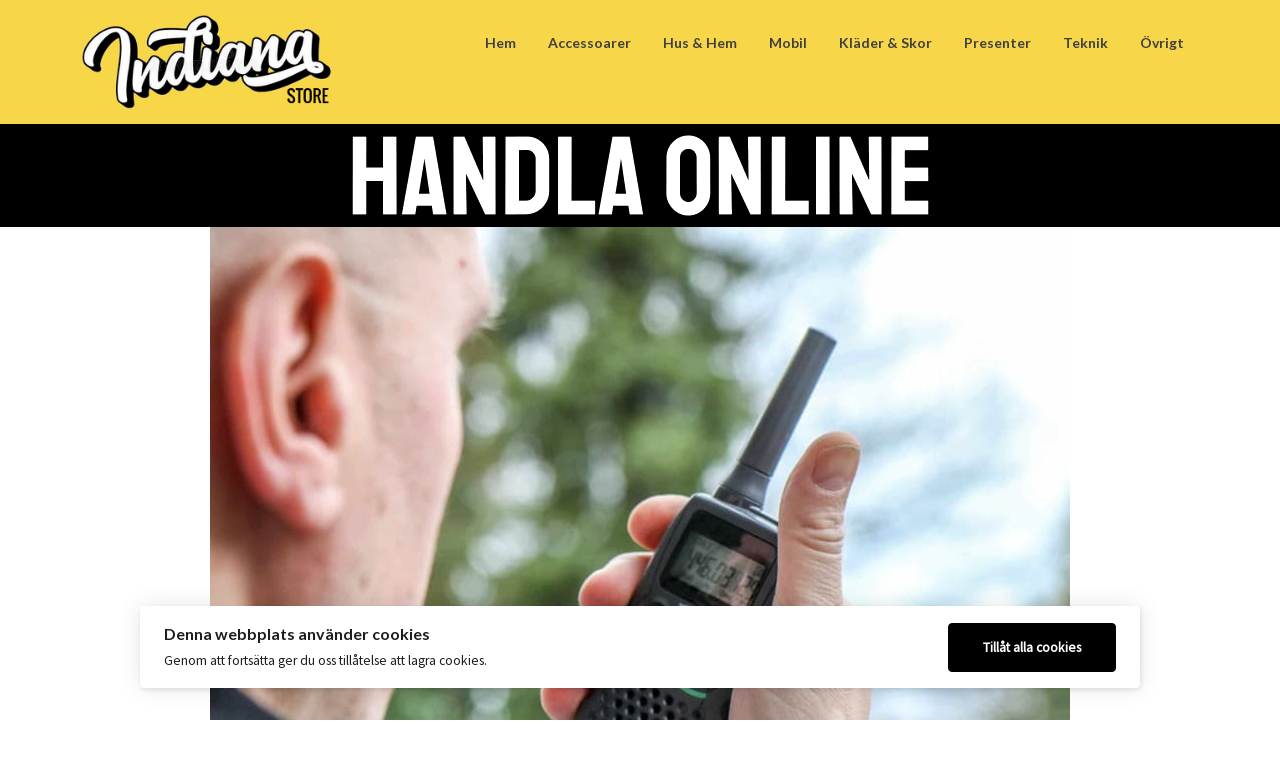

--- FILE ---
content_type: text/html; charset=UTF-8
request_url: https://indianastore.se/vilken-jaktradio-ska-man-valja/
body_size: 86688
content:
<!doctype html>
<html lang="sv-SE">
<head>
	<meta charset="UTF-8">
	<meta name="viewport" content="width=device-width, initial-scale=1">
	<link rel="profile" href="http://gmpg.org/xfn/11">

	<title>Vilken jaktradio ska man välja? &#8211; Bästa shoppingerbjudanden online</title>
<meta name='robots' content='max-image-preview:large' />
<link rel='dns-prefetch' href='//d389zggrogs7qo.cloudfront.net' />
<link rel='dns-prefetch' href='//assets.pinterest.com' />
<link rel='dns-prefetch' href='//platform.linkedin.com' />
<link rel='dns-prefetch' href='//fonts.googleapis.com' />
<link rel="alternate" type="application/rss+xml" title="Bästa shoppingerbjudanden online &raquo; Webbflöde" href="https://indianastore.se/feed/" />
<link rel="alternate" type="application/rss+xml" title="Bästa shoppingerbjudanden online &raquo; Kommentarsflöde" href="https://indianastore.se/comments/feed/" />
<link rel="alternate" type="application/rss+xml" title="Bästa shoppingerbjudanden online &raquo; Kommentarsflöde för Vilken jaktradio ska man välja?" href="https://indianastore.se/vilken-jaktradio-ska-man-valja/feed/" />
<link rel="alternate" title="oEmbed (JSON)" type="application/json+oembed" href="https://indianastore.se/wp-json/oembed/1.0/embed?url=https%3A%2F%2Findianastore.se%2Fvilken-jaktradio-ska-man-valja%2F" />
<link rel="alternate" title="oEmbed (XML)" type="text/xml+oembed" href="https://indianastore.se/wp-json/oembed/1.0/embed?url=https%3A%2F%2Findianastore.se%2Fvilken-jaktradio-ska-man-valja%2F&#038;format=xml" />
<style id='wp-img-auto-sizes-contain-inline-css' type='text/css'>
img:is([sizes=auto i],[sizes^="auto," i]){contain-intrinsic-size:3000px 1500px}
/*# sourceURL=wp-img-auto-sizes-contain-inline-css */
</style>
<style id='superb-addons-variable-fallbacks-inline-css' type='text/css'>
:root{--wp--preset--color--primary:#1f7cec;--wp--preset--color--primary-hover:#3993ff;--wp--preset--color--base:#fff;--wp--preset--color--featured:#0a284b;--wp--preset--color--contrast-light:#fff;--wp--preset--color--contrast-dark:#000;--wp--preset--color--mono-1:#0d3c74;--wp--preset--color--mono-2:#64748b;--wp--preset--color--mono-3:#e2e8f0;--wp--preset--color--mono-4:#f8fafc;--wp--preset--spacing--superbspacing-xxsmall:clamp(5px,1vw,10px);--wp--preset--spacing--superbspacing-xsmall:clamp(10px,2vw,20px);--wp--preset--spacing--superbspacing-small:clamp(20px,4vw,40px);--wp--preset--spacing--superbspacing-medium:clamp(30px,6vw,60px);--wp--preset--spacing--superbspacing-large:clamp(40px,8vw,80px);--wp--preset--spacing--superbspacing-xlarge:clamp(50px,10vw,100px);--wp--preset--spacing--superbspacing-xxlarge:clamp(60px,12vw,120px);--wp--preset--font-size--superbfont-tiny:clamp(10px,0.625rem + ((1vw - 3.2px) * 0.227),12px);--wp--preset--font-size--superbfont-xxsmall:clamp(12px,0.75rem + ((1vw - 3.2px) * 0.227),14px);--wp--preset--font-size--superbfont-xsmall:clamp(16px,1rem + ((1vw - 3.2px) * 1),16px);--wp--preset--font-size--superbfont-small:clamp(16px,1rem + ((1vw - 3.2px) * 0.227),18px);--wp--preset--font-size--superbfont-medium:clamp(18px,1.125rem + ((1vw - 3.2px) * 0.227),20px);--wp--preset--font-size--superbfont-large:clamp(24px,1.5rem + ((1vw - 3.2px) * 0.909),32px);--wp--preset--font-size--superbfont-xlarge:clamp(32px,2rem + ((1vw - 3.2px) * 1.818),48px);--wp--preset--font-size--superbfont-xxlarge:clamp(40px,2.5rem + ((1vw - 3.2px) * 2.727),64px)}.has-primary-color{color:var(--wp--preset--color--primary)!important}.has-primary-hover-color{color:var(--wp--preset--color--primary-hover)!important}.has-base-color{color:var(--wp--preset--color--base)!important}.has-featured-color{color:var(--wp--preset--color--featured)!important}.has-contrast-light-color{color:var(--wp--preset--color--contrast-light)!important}.has-contrast-dark-color{color:var(--wp--preset--color--contrast-dark)!important}.has-mono-1-color{color:var(--wp--preset--color--mono-1)!important}.has-mono-2-color{color:var(--wp--preset--color--mono-2)!important}.has-mono-3-color{color:var(--wp--preset--color--mono-3)!important}.has-mono-4-color{color:var(--wp--preset--color--mono-4)!important}.has-primary-background-color{background-color:var(--wp--preset--color--primary)!important}.has-primary-hover-background-color{background-color:var(--wp--preset--color--primary-hover)!important}.has-base-background-color{background-color:var(--wp--preset--color--base)!important}.has-featured-background-color{background-color:var(--wp--preset--color--featured)!important}.has-contrast-light-background-color{background-color:var(--wp--preset--color--contrast-light)!important}.has-contrast-dark-background-color{background-color:var(--wp--preset--color--contrast-dark)!important}.has-mono-1-background-color{background-color:var(--wp--preset--color--mono-1)!important}.has-mono-2-background-color{background-color:var(--wp--preset--color--mono-2)!important}.has-mono-3-background-color{background-color:var(--wp--preset--color--mono-3)!important}.has-mono-4-background-color{background-color:var(--wp--preset--color--mono-4)!important}.has-superbfont-tiny-font-size{font-size:var(--wp--preset--font-size--superbfont-tiny)!important}.has-superbfont-xxsmall-font-size{font-size:var(--wp--preset--font-size--superbfont-xxsmall)!important}.has-superbfont-xsmall-font-size{font-size:var(--wp--preset--font-size--superbfont-xsmall)!important}.has-superbfont-small-font-size{font-size:var(--wp--preset--font-size--superbfont-small)!important}.has-superbfont-medium-font-size{font-size:var(--wp--preset--font-size--superbfont-medium)!important}.has-superbfont-large-font-size{font-size:var(--wp--preset--font-size--superbfont-large)!important}.has-superbfont-xlarge-font-size{font-size:var(--wp--preset--font-size--superbfont-xlarge)!important}.has-superbfont-xxlarge-font-size{font-size:var(--wp--preset--font-size--superbfont-xxlarge)!important}
/*# sourceURL=superb-addons-variable-fallbacks-inline-css */
</style>
<style id='wp-emoji-styles-inline-css' type='text/css'>

	img.wp-smiley, img.emoji {
		display: inline !important;
		border: none !important;
		box-shadow: none !important;
		height: 1em !important;
		width: 1em !important;
		margin: 0 0.07em !important;
		vertical-align: -0.1em !important;
		background: none !important;
		padding: 0 !important;
	}
/*# sourceURL=wp-emoji-styles-inline-css */
</style>
<link rel='stylesheet' id='wp-block-library-css' href='https://indianastore.se/wp-includes/css/dist/block-library/style.min.css?ver=6.9' type='text/css' media='all' />
<style id='global-styles-inline-css' type='text/css'>
:root{--wp--preset--aspect-ratio--square: 1;--wp--preset--aspect-ratio--4-3: 4/3;--wp--preset--aspect-ratio--3-4: 3/4;--wp--preset--aspect-ratio--3-2: 3/2;--wp--preset--aspect-ratio--2-3: 2/3;--wp--preset--aspect-ratio--16-9: 16/9;--wp--preset--aspect-ratio--9-16: 9/16;--wp--preset--color--black: #000000;--wp--preset--color--cyan-bluish-gray: #abb8c3;--wp--preset--color--white: #ffffff;--wp--preset--color--pale-pink: #f78da7;--wp--preset--color--vivid-red: #cf2e2e;--wp--preset--color--luminous-vivid-orange: #ff6900;--wp--preset--color--luminous-vivid-amber: #fcb900;--wp--preset--color--light-green-cyan: #7bdcb5;--wp--preset--color--vivid-green-cyan: #00d084;--wp--preset--color--pale-cyan-blue: #8ed1fc;--wp--preset--color--vivid-cyan-blue: #0693e3;--wp--preset--color--vivid-purple: #9b51e0;--wp--preset--gradient--vivid-cyan-blue-to-vivid-purple: linear-gradient(135deg,rgb(6,147,227) 0%,rgb(155,81,224) 100%);--wp--preset--gradient--light-green-cyan-to-vivid-green-cyan: linear-gradient(135deg,rgb(122,220,180) 0%,rgb(0,208,130) 100%);--wp--preset--gradient--luminous-vivid-amber-to-luminous-vivid-orange: linear-gradient(135deg,rgb(252,185,0) 0%,rgb(255,105,0) 100%);--wp--preset--gradient--luminous-vivid-orange-to-vivid-red: linear-gradient(135deg,rgb(255,105,0) 0%,rgb(207,46,46) 100%);--wp--preset--gradient--very-light-gray-to-cyan-bluish-gray: linear-gradient(135deg,rgb(238,238,238) 0%,rgb(169,184,195) 100%);--wp--preset--gradient--cool-to-warm-spectrum: linear-gradient(135deg,rgb(74,234,220) 0%,rgb(151,120,209) 20%,rgb(207,42,186) 40%,rgb(238,44,130) 60%,rgb(251,105,98) 80%,rgb(254,248,76) 100%);--wp--preset--gradient--blush-light-purple: linear-gradient(135deg,rgb(255,206,236) 0%,rgb(152,150,240) 100%);--wp--preset--gradient--blush-bordeaux: linear-gradient(135deg,rgb(254,205,165) 0%,rgb(254,45,45) 50%,rgb(107,0,62) 100%);--wp--preset--gradient--luminous-dusk: linear-gradient(135deg,rgb(255,203,112) 0%,rgb(199,81,192) 50%,rgb(65,88,208) 100%);--wp--preset--gradient--pale-ocean: linear-gradient(135deg,rgb(255,245,203) 0%,rgb(182,227,212) 50%,rgb(51,167,181) 100%);--wp--preset--gradient--electric-grass: linear-gradient(135deg,rgb(202,248,128) 0%,rgb(113,206,126) 100%);--wp--preset--gradient--midnight: linear-gradient(135deg,rgb(2,3,129) 0%,rgb(40,116,252) 100%);--wp--preset--font-size--small: 13px;--wp--preset--font-size--medium: 20px;--wp--preset--font-size--large: 36px;--wp--preset--font-size--x-large: 42px;--wp--preset--spacing--20: 0.44rem;--wp--preset--spacing--30: 0.67rem;--wp--preset--spacing--40: 1rem;--wp--preset--spacing--50: 1.5rem;--wp--preset--spacing--60: 2.25rem;--wp--preset--spacing--70: 3.38rem;--wp--preset--spacing--80: 5.06rem;--wp--preset--shadow--natural: 6px 6px 9px rgba(0, 0, 0, 0.2);--wp--preset--shadow--deep: 12px 12px 50px rgba(0, 0, 0, 0.4);--wp--preset--shadow--sharp: 6px 6px 0px rgba(0, 0, 0, 0.2);--wp--preset--shadow--outlined: 6px 6px 0px -3px rgb(255, 255, 255), 6px 6px rgb(0, 0, 0);--wp--preset--shadow--crisp: 6px 6px 0px rgb(0, 0, 0);}:where(.is-layout-flex){gap: 0.5em;}:where(.is-layout-grid){gap: 0.5em;}body .is-layout-flex{display: flex;}.is-layout-flex{flex-wrap: wrap;align-items: center;}.is-layout-flex > :is(*, div){margin: 0;}body .is-layout-grid{display: grid;}.is-layout-grid > :is(*, div){margin: 0;}:where(.wp-block-columns.is-layout-flex){gap: 2em;}:where(.wp-block-columns.is-layout-grid){gap: 2em;}:where(.wp-block-post-template.is-layout-flex){gap: 1.25em;}:where(.wp-block-post-template.is-layout-grid){gap: 1.25em;}.has-black-color{color: var(--wp--preset--color--black) !important;}.has-cyan-bluish-gray-color{color: var(--wp--preset--color--cyan-bluish-gray) !important;}.has-white-color{color: var(--wp--preset--color--white) !important;}.has-pale-pink-color{color: var(--wp--preset--color--pale-pink) !important;}.has-vivid-red-color{color: var(--wp--preset--color--vivid-red) !important;}.has-luminous-vivid-orange-color{color: var(--wp--preset--color--luminous-vivid-orange) !important;}.has-luminous-vivid-amber-color{color: var(--wp--preset--color--luminous-vivid-amber) !important;}.has-light-green-cyan-color{color: var(--wp--preset--color--light-green-cyan) !important;}.has-vivid-green-cyan-color{color: var(--wp--preset--color--vivid-green-cyan) !important;}.has-pale-cyan-blue-color{color: var(--wp--preset--color--pale-cyan-blue) !important;}.has-vivid-cyan-blue-color{color: var(--wp--preset--color--vivid-cyan-blue) !important;}.has-vivid-purple-color{color: var(--wp--preset--color--vivid-purple) !important;}.has-black-background-color{background-color: var(--wp--preset--color--black) !important;}.has-cyan-bluish-gray-background-color{background-color: var(--wp--preset--color--cyan-bluish-gray) !important;}.has-white-background-color{background-color: var(--wp--preset--color--white) !important;}.has-pale-pink-background-color{background-color: var(--wp--preset--color--pale-pink) !important;}.has-vivid-red-background-color{background-color: var(--wp--preset--color--vivid-red) !important;}.has-luminous-vivid-orange-background-color{background-color: var(--wp--preset--color--luminous-vivid-orange) !important;}.has-luminous-vivid-amber-background-color{background-color: var(--wp--preset--color--luminous-vivid-amber) !important;}.has-light-green-cyan-background-color{background-color: var(--wp--preset--color--light-green-cyan) !important;}.has-vivid-green-cyan-background-color{background-color: var(--wp--preset--color--vivid-green-cyan) !important;}.has-pale-cyan-blue-background-color{background-color: var(--wp--preset--color--pale-cyan-blue) !important;}.has-vivid-cyan-blue-background-color{background-color: var(--wp--preset--color--vivid-cyan-blue) !important;}.has-vivid-purple-background-color{background-color: var(--wp--preset--color--vivid-purple) !important;}.has-black-border-color{border-color: var(--wp--preset--color--black) !important;}.has-cyan-bluish-gray-border-color{border-color: var(--wp--preset--color--cyan-bluish-gray) !important;}.has-white-border-color{border-color: var(--wp--preset--color--white) !important;}.has-pale-pink-border-color{border-color: var(--wp--preset--color--pale-pink) !important;}.has-vivid-red-border-color{border-color: var(--wp--preset--color--vivid-red) !important;}.has-luminous-vivid-orange-border-color{border-color: var(--wp--preset--color--luminous-vivid-orange) !important;}.has-luminous-vivid-amber-border-color{border-color: var(--wp--preset--color--luminous-vivid-amber) !important;}.has-light-green-cyan-border-color{border-color: var(--wp--preset--color--light-green-cyan) !important;}.has-vivid-green-cyan-border-color{border-color: var(--wp--preset--color--vivid-green-cyan) !important;}.has-pale-cyan-blue-border-color{border-color: var(--wp--preset--color--pale-cyan-blue) !important;}.has-vivid-cyan-blue-border-color{border-color: var(--wp--preset--color--vivid-cyan-blue) !important;}.has-vivid-purple-border-color{border-color: var(--wp--preset--color--vivid-purple) !important;}.has-vivid-cyan-blue-to-vivid-purple-gradient-background{background: var(--wp--preset--gradient--vivid-cyan-blue-to-vivid-purple) !important;}.has-light-green-cyan-to-vivid-green-cyan-gradient-background{background: var(--wp--preset--gradient--light-green-cyan-to-vivid-green-cyan) !important;}.has-luminous-vivid-amber-to-luminous-vivid-orange-gradient-background{background: var(--wp--preset--gradient--luminous-vivid-amber-to-luminous-vivid-orange) !important;}.has-luminous-vivid-orange-to-vivid-red-gradient-background{background: var(--wp--preset--gradient--luminous-vivid-orange-to-vivid-red) !important;}.has-very-light-gray-to-cyan-bluish-gray-gradient-background{background: var(--wp--preset--gradient--very-light-gray-to-cyan-bluish-gray) !important;}.has-cool-to-warm-spectrum-gradient-background{background: var(--wp--preset--gradient--cool-to-warm-spectrum) !important;}.has-blush-light-purple-gradient-background{background: var(--wp--preset--gradient--blush-light-purple) !important;}.has-blush-bordeaux-gradient-background{background: var(--wp--preset--gradient--blush-bordeaux) !important;}.has-luminous-dusk-gradient-background{background: var(--wp--preset--gradient--luminous-dusk) !important;}.has-pale-ocean-gradient-background{background: var(--wp--preset--gradient--pale-ocean) !important;}.has-electric-grass-gradient-background{background: var(--wp--preset--gradient--electric-grass) !important;}.has-midnight-gradient-background{background: var(--wp--preset--gradient--midnight) !important;}.has-small-font-size{font-size: var(--wp--preset--font-size--small) !important;}.has-medium-font-size{font-size: var(--wp--preset--font-size--medium) !important;}.has-large-font-size{font-size: var(--wp--preset--font-size--large) !important;}.has-x-large-font-size{font-size: var(--wp--preset--font-size--x-large) !important;}
/*# sourceURL=global-styles-inline-css */
</style>

<style id='classic-theme-styles-inline-css' type='text/css'>
/*! This file is auto-generated */
.wp-block-button__link{color:#fff;background-color:#32373c;border-radius:9999px;box-shadow:none;text-decoration:none;padding:calc(.667em + 2px) calc(1.333em + 2px);font-size:1.125em}.wp-block-file__button{background:#32373c;color:#fff;text-decoration:none}
/*# sourceURL=/wp-includes/css/classic-themes.min.css */
</style>
<link rel='stylesheet' id='contact-form-7-css' href='https://indianastore.se/wp-content/plugins/contact-form-7/includes/css/styles.css?ver=6.1' type='text/css' media='all' />
<link rel='stylesheet' id='wpa-css-css' href='https://indianastore.se/wp-content/plugins/honeypot/includes/css/wpa.css?ver=2.2.12' type='text/css' media='all' />
<link rel='stylesheet' id='ilmenite-cookie-consent-css' href='https://indianastore.se/wp-content/plugins/ilmenite-cookie-consent/assets/styles/dist/cookie-banner.css?ver=3.3.0' type='text/css' media='all' />
<link rel='stylesheet' id='superb-addons-patterns-css' href='https://indianastore.se/wp-content/plugins/superb-blocks/assets/css/patterns.min.css?ver=3.6.0' type='text/css' media='all' />
<link rel='stylesheet' id='superb-addons-enhancements-css' href='https://indianastore.se/wp-content/plugins/superb-blocks/assets/css/enhancements.min.css?ver=3.6.0' type='text/css' media='all' />
<link rel='stylesheet' id='gutenshop-owl-slider-default-css' href='https://indianastore.se/wp-content/themes/gutenshop/css/owl.carousel.min.css?ver=6.9' type='text/css' media='all' />
<link rel='stylesheet' id='gutenshop-owl-slider-theme-css' href='https://indianastore.se/wp-content/themes/gutenshop/css/owl.theme.default.css?ver=6.9' type='text/css' media='all' />
<link rel='stylesheet' id='font-awesome-css' href='https://indianastore.se/wp-content/themes/gutenshop/css/font-awesome.min.css?ver=6.9' type='text/css' media='all' />
<link rel='stylesheet' id='gutenshop-foundation-css' href='https://indianastore.se/wp-content/themes/gutenshop/css/foundation.css?ver=6.9' type='text/css' media='all' />
<link rel='stylesheet' id='gutenshop-font-css' href='https://fonts.googleapis.com/css?family=Saira+Semi+Condensed%3A400%2C700&#038;ver=6.9' type='text/css' media='all' />
<link rel='stylesheet' id='gutenshop-dashicons-css' href='https://indianastore.se/wp-includes/css/dashicons.css?ver=6.9' type='text/css' media='all' />
<link rel='stylesheet' id='gutenshop-style-css' href='https://indianastore.se/wp-content/themes/gutenshop/style.css?ver=6.9' type='text/css' media='all' />
<link rel='stylesheet' id='gutenshop-google-fonts-css' href='//fonts.googleapis.com/css?family=Lato%3A400%2C300italic%2C700%2C700i%7CSource+Sans+Pro%3A400%2C400italic&#038;ver=6.9' type='text/css' media='all' />
<script type="text/javascript" src="https://indianastore.se/wp-includes/js/jquery/jquery.min.js?ver=3.7.1" id="jquery-core-js"></script>
<script type="text/javascript" src="https://indianastore.se/wp-includes/js/jquery/jquery-migrate.min.js?ver=3.4.1" id="jquery-migrate-js"></script>
<script type="text/javascript" id="ilcc-vendor-js-before">
/* <![CDATA[ */
window.YETT_BLACKLIST = [/facebook.com/,/connect.facebook.net/,/doubleclick.net/,/hs-scripts.com/,/linkedin.com/,/licdn.com/,/bing.com/,/googleadservices.com/,/google-analytics.com/,/googletagmanager.com/,/hotjar.com/];

//# sourceURL=ilcc-vendor-js-before
/* ]]> */
</script>
<script type="text/javascript" src="https://indianastore.se/wp-content/plugins/ilmenite-cookie-consent/assets/scripts/dist/cookie-banner-vendor.js?ver=3.3.0" id="ilcc-vendor-js"></script>
<link rel="https://api.w.org/" href="https://indianastore.se/wp-json/" /><link rel="alternate" title="JSON" type="application/json" href="https://indianastore.se/wp-json/wp/v2/posts/126" /><link rel="EditURI" type="application/rsd+xml" title="RSD" href="https://indianastore.se/xmlrpc.php?rsd" />
<meta name="generator" content="WordPress 6.9" />
<link rel="canonical" href="https://indianastore.se/vilken-jaktradio-ska-man-valja/" />
<link rel='shortlink' href='https://indianastore.se/?p=126' />
	<link rel="preconnect" href="https://fonts.googleapis.com">
	<link rel="preconnect" href="https://fonts.gstatic.com">
	<!-- HubSpot WordPress Plugin v11.3.6: embed JS disabled as a portalId has not yet been configured --><link rel="pingback" href="https://indianastore.se/xmlrpc.php">
		<style type="text/css">
			/* Navigation */
			.main-navigation a, #site-navigation span.dashicons.dashicons-menu:before, .iot-menu-left-ul a { color: ; }
			.cart-customlocation svg{ fill: ; }
			.navigation-wrapper, .main-navigation ul ul, #iot-menu-left, .cart-preview{ background: #f7d649; }
							.site-description {display:block;}
		.main-navigation a {line-height:63px;}
		.cart-customlocation svg{margin-top:34px;}
		#site-navigation span.dashicons.dashicons-menu {margin-top:25px;}
	
	






/* Global */
.single .content-area a, .page .content-area a, .woocommerce table.shop_table a { color: #f7d649; }
.page .content-area a.button, .single .page .content-area a.button {color:#fff;}
a.button,a.button:hover,a.button:active,a.button:focus, button, input[type="button"], input[type="reset"], input[type="submit"] { background: #f7d649; }
.tags-links a, .cat-links a{ border-color: #f7d649; }
.single main article .entry-meta *, .single main article .entry-meta, .archive main article .entry-meta *, .comments-area .comment-metadata time{ color: #f7d649; }
.single .content-area h1, .single .content-area h2, .single .content-area h3, .single .content-area h4, .single .content-area h5, .single .content-area h6, .page .content-area h1, .page .content-area h2, .page .content-area h3, .page .content-area h4, .page .content-area h5, .page .content-area h6, .page .content-area th, .single .content-area th, .blog.related-posts main article h4 a, .single b.fn, .page b.fn, .error404 h1, .search-results h1.page-title, .search-no-results h1.page-title, .archive h1.page-title, .page header.entry-header h1, h2.woocommerce-loop-product__title, .woocommerce-billing-fields label,#order_comments_field label, .wc_payment_method label, form.woocommerce-EditAccountForm.edit-account legend, .product h1.product_title.entry-title, .woocommerce div.product p.price *{ color: ; }
.comment-respond p.comment-notes, .comment-respond label, .page .site-content .entry-content cite, .comment-content *, .about-the-author, .page code, .page kbd, .page tt, .page var, .page .site-content .entry-content, .page .site-content .entry-content p, .page .site-content .entry-content li, .page .site-content .entry-content div, .comment-respond p.comment-notes, .comment-respond label, .single .site-content .entry-content cite, .comment-content *, .about-the-author, .single code, .single kbd, .single tt, .single var, .single .site-content .entry-content, .single .site-content .entry-content p, .single .site-content .entry-content li, .single .site-content .entry-content div, .error404 p, .search-no-results p, .woocommerce-Price-amount.amount, .woocommerce ul.products li.product .price, mark.count, p.woocommerce-result-count, .cart-subtotal span.woocommerce-Price-amount.amount, .order-total span.woocommerce-Price-amount.amount, .woocommerce-terms-and-conditions-wrapper .validate-required label, .woocommerce-form-login span, .woocommerce-form-login label, .create-account span, #customer_login .form-row label, .woocommerce-view-order mark,.woocommerce-view-order ins, table tfoot, .woocommerce form .form-row label, .payment_method_stripe label, .variations label, .product span.sku, .woocommerce div.product .woocommerce-tabs ul.tabs li a, .woocommerce div.product .woocommerce-tabs ul.tabs li a:hover, .woocommerce table.shop_attributes th, .woocommerce table.shop_attributes td { color: ; }
.page .entry-content blockquote, .single .entry-content blockquote, .comment-content blockquote { border-color: ; }
.error-404 input.search-field, .about-the-author, .comments-title, .related-posts h3, .comment-reply-title,#add_payment_method .cart-collaterals .cart_totals tr td, #add_payment_method .cart-collaterals .cart_totals tr th, .woocommerce-cart .cart-collaterals .cart_totals tr td, .woocommerce-cart .cart-collaterals .cart_totals tr th, .woocommerce-checkout .cart-collaterals .cart_totals tr td, .woocommerce-checkout .cart-collaterals .cart_totals tr th, .woocommerce-cart .cart_totals h2, .woocommerce table.shop_table td, .woocommerce-checkout .woocommerce-billing-fields h3, #add_payment_method #payment ul.payment_methods, .woocommerce-cart #payment ul.payment_methods, .woocommerce-checkout #payment ul.payment_methods,.woocommerce div.product .woocommerce-tabs ul.tabs::before { border-color: ; }
.product h1.product_title.entry-title:after, .woocommerce-cart h1:after, .woocommerce-account.woocommerce-page h1.entry-title:after, #customer_login h2:after{ background: ; }
.woocommerce table.shop_table.woocommerce-checkout-review-order-table, .single article.post table *,.page article.page table *, nav.woocommerce-MyAccount-navigation li{ border-color:  !important; }
.wp-block-button__link, ul li.product .button, ul li.product .button:hover, .woocommerce ul.products li.product .product-feed-button .add_to_cart_button, .woocommerce ul.products li.product .product-feed-button .button, .woocommerce ul.products li.product:hover a.added_to_cart.wc-forward, .woocommerce nav.woocommerce-pagination ul li a, .woocommerce nav.woocommerce-pagination ul li a:hover, .woocommerce nav.woocommerce-pagination ul li span.current, .woocommerce nav.woocommerce-pagination ul li span.current:hover, .woocommerce nav.woocommerce-pagination ul li span, .woocommerce nav.woocommerce-pagination ul li, a.checkout-button.button.alt.wc-forward, .woocommerce #respond input#submit, .woocommerce a.button, .woocommerce button.button, .woocommerce input.button, .woocommerce table.shop_table .coupon button.button, .woocommerce #respond input#submit:hover, .woocommerce a.button:hover, .woocommerce button.button:hover, .woocommerce input.button:hover, .return-to-shop a.button.wc-backward, .woocommerce #respond input#submit.disabled:hover, .woocommerce #respond input#submit:disabled:hover, .woocommerce #respond input#submit:disabled[disabled]:hover, .woocommerce a.button.disabled:hover, .woocommerce a.button:disabled:hover, .woocommerce a.button:disabled[disabled]:hover, .woocommerce button.button.disabled:hover, .woocommerce button.button:disabled:hover, .woocommerce button.button:disabled[disabled]:hover, .woocommerce input.button.disabled:hover, .woocommerce input.button:disabled:hover, .woocommerce input.button:disabled[disabled]:hover, .woocommerce-checkout button#place_order, .woocommerce .woocommerce-message a.button.wc-forward, .woocommerce-message a.button.wc-forward:hover, .woocommerce-message a.button.wc-forward:focus, div#customer_login form.woocommerce-EditAccountForm.edit-account button.woocommerce-Button.button, .woocommerce-form-login button.woocommerce-Button.button, #customer_login button.woocommerce-Button.button, a.button, a.button:hover, a.button:active, a.button:focus, button, input[type="button"], input[type="reset"], input[type="submit"], .woocommerce-account a.woocommerce-button.button.view, .woocommerce-account a.woocommerce-button.button.view:hover, .woocommerce-account a.woocommerce-button.button.view:active, .woocommerce-account a.woocommerce-button.button.view:focus, .woocommerce .woocommerce-MyAccount-content a.button, .woocommerce .woocommerce-MyAccount-content a.button:hover, .woocommerce .woocommerce-MyAccount-content a.button:active, .woocommerce .woocommerce-MyAccount-content a.button:focus, form#add_payment_method button#place_order, .woocommerce-Address a.edit, .woocommerce table a.button.delete, .woocommerce table a.button.delete:hover, button.single_add_to_cart_button.button.alt, button.single_add_to_cart_button.button.alt:hover, .woocommerce #respond input#submit.alt.disabled, .woocommerce #respond input#submit.alt.disabled:hover, .woocommerce #respond input#submit.alt:disabled, .woocommerce #respond input#submit.alt:disabled:hover, .woocommerce #respond input#submit.alt:disabled[disabled], .woocommerce #respond input#submit.alt:disabled[disabled]:hover, .woocommerce a.button.alt.disabled, .woocommerce a.button.alt.disabled:hover, .woocommerce a.button.alt:disabled, .woocommerce a.button.alt:disabled:hover, .woocommerce a.button.alt:disabled[disabled], .woocommerce a.button.alt:disabled[disabled]:hover, .woocommerce button.button.alt.disabled, .woocommerce button.button.alt.disabled:hover, .woocommerce button.button.alt:disabled, .woocommerce button.button.alt:disabled:hover, .woocommerce button.button.alt:disabled[disabled], .woocommerce button.button.alt:disabled[disabled]:hover, .woocommerce input.button.alt.disabled, .woocommerce input.button.alt.disabled:hover, .woocommerce input.button.alt:disabled, .woocommerce input.button.alt:disabled:hover, .woocommerce input.button.alt:disabled[disabled], .woocommerce input.button.alt:disabled[disabled]:hover, .woocommerce #respond input#submit.alt, .woocommerce a.button.alt, .woocommerce button.button.alt, .woocommerce input.button.alt, .single-product.woocommerce #respond input#submit{ background: #f7d649; }
.single .content-area a.wp-block-button__link, .page .content-area a.wp-block-button__link, .wp-block-button__link, ul li.product .button, ul li.product .button:hover, .woocommerce ul.products li.product .product-feed-button .add_to_cart_button, .woocommerce ul.products li.product .product-feed-button .button, .woocommerce ul.products li.product:hover a.added_to_cart.wc-forward, .woocommerce nav.woocommerce-pagination ul li a, .woocommerce nav.woocommerce-pagination ul li a:hover, .woocommerce nav.woocommerce-pagination ul li span.current, .woocommerce nav.woocommerce-pagination ul li span.current:hover, .woocommerce nav.woocommerce-pagination ul li span, .woocommerce nav.woocommerce-pagination ul li, a.checkout-button.button.alt.wc-forward, .woocommerce #respond input#submit, .woocommerce a.button, .woocommerce button.button, .woocommerce input.button, .woocommerce table.shop_table .coupon button.button, .woocommerce table.shop_table input#coupon_code, .woocommerce #respond input#submit:hover, .woocommerce a.button:hover, .woocommerce button.button:hover, .woocommerce input.button:hover, #secondary .search-form input.search-submit, .search-form input.search-submit, input.search-submit, a.button, a.button:hover, a.button:active, a.button:focus, button, input[type="button"], input[type="reset"], input[type="submit"], .woocommerce-Address a.edit, .woocommerce table a.button.delete, .woocommerce table a.button.delete:hover,button.single_add_to_cart_button.button.alt, button.single_add_to_cart_button.button.alt:hover, .woocommerce #respond input#submit.alt.disabled, .woocommerce #respond input#submit.alt.disabled:hover, .woocommerce #respond input#submit.alt:disabled, .woocommerce #respond input#submit.alt:disabled:hover, .woocommerce #respond input#submit.alt:disabled[disabled], .woocommerce #respond input#submit.alt:disabled[disabled]:hover, .woocommerce a.button.alt.disabled, .woocommerce a.button.alt.disabled:hover, .woocommerce a.button.alt:disabled, .woocommerce a.button.alt:disabled:hover, .woocommerce a.button.alt:disabled[disabled], .woocommerce a.button.alt:disabled[disabled]:hover, .woocommerce button.button.alt.disabled, .woocommerce button.button.alt.disabled:hover, .woocommerce button.button.alt:disabled, .woocommerce button.button.alt:disabled:hover, .woocommerce button.button.alt:disabled[disabled], .woocommerce button.button.alt:disabled[disabled]:hover, .woocommerce input.button.alt.disabled, .woocommerce input.button.alt.disabled:hover, .woocommerce input.button.alt:disabled, .woocommerce input.button.alt:disabled:hover, .woocommerce input.button.alt:disabled[disabled], .woocommerce input.button.alt:disabled[disabled]:hover, .woocommerce #respond input#submit.alt, .woocommerce a.button.alt, .woocommerce button.button.alt, .woocommerce input.button.alt, .single-product.woocommerce #respond input#submit { color:  !important; }
.woocommerce #respond input#submit:hover, .woocommerce a.button:hover, .woocommerce button.button:hover, .woocommerce input.button:hover, .woocommerce-account a.woocommerce-button.button.view, .woocommerce-account a.woocommerce-button.button.view:hover, .woocommerce-account a.woocommerce-button.button.view:active, .woocommerce-account a.woocommerce-button.button.view:focus, .woocommerce .woocommerce-MyAccount-content a.button, .woocommerce .woocommerce-MyAccount-content a.button:hover, .woocommerce .woocommerce-MyAccount-content a.button:active, .woocommerce .woocommerce-MyAccount-content a.button:focus, form#add_payment_method button#place_order, .woocommerce-Address a.edit,.woocommerce table a.button.delete, .woocommerce table a.button.delete:hover, button.single_add_to_cart_button.button.alt, button.single_add_to_cart_button.button.alt:hover,.woocommerce .product .woocommerce-tabs ul.tabs.wc-tabs li.active,.woocommerce #respond input#submit.alt.disabled, .woocommerce #respond input#submit.alt.disabled:hover, .woocommerce #respond input#submit.alt:disabled, .woocommerce #respond input#submit.alt:disabled:hover, .woocommerce #respond input#submit.alt:disabled[disabled], .woocommerce #respond input#submit.alt:disabled[disabled]:hover, .woocommerce a.button.alt.disabled, .woocommerce a.button.alt.disabled:hover, .woocommerce a.button.alt:disabled, .woocommerce a.button.alt:disabled:hover, .woocommerce a.button.alt:disabled[disabled], .woocommerce a.button.alt:disabled[disabled]:hover, .woocommerce button.button.alt.disabled, .woocommerce button.button.alt.disabled:hover, .woocommerce button.button.alt:disabled, .woocommerce button.button.alt:disabled:hover, .woocommerce button.button.alt:disabled[disabled], .woocommerce button.button.alt:disabled[disabled]:hover, .woocommerce input.button.alt.disabled, .woocommerce input.button.alt.disabled:hover, .woocommerce input.button.alt:disabled, .woocommerce input.button.alt:disabled:hover, .woocommerce input.button.alt:disabled[disabled], .woocommerce input.button.alt:disabled[disabled]:hover, .woocommerce #respond input#submit.alt, .woocommerce a.button.alt, .woocommerce button.button.alt, .woocommerce input.button.alt{ border-color: #f7d649 !important; }
.woocommerce span.onsale { color: ; }
.woocommerce span.onsale { background: #f7d649; }
.woocommerce .woocommerce-ordering select, .woocommerce .quantity input.qty, .woocommerce form input, .woocommerce form .form-row .input-text, .woocommerce-page form .form-row .input-text, .select2-container--default .select2-selection--single, .error-404 input.search-field, div#stripe-card-element, div#stripe-exp-element, div#stripe-cvc-element, .woocommerce div.product form.cart .variations select { background: ; }
.woocommerce .woocommerce-ordering select, .woocommerce .quantity input.qty, .woocommerce form input, .woocommerce form .form-row .input-text, .woocommerce-page form .form-row .input-text, .select2-container--default .select2-selection--single, .error-404 input.search-field, .select2-container--default .select2-selection--single .select2-selection__rendered, div#stripe-card-element, div#stripe-exp-element, div#stripe-cvc-element, .woocommerce div.product form.cart .variations select { color: ; }
.woocommerce .woocommerce-ordering select, .woocommerce .quantity input.qty, .woocommerce form input, .woocommerce form .form-row .input-text, .woocommerce-page form .form-row .input-text, .select2-container--default .select2-selection--single, .woocommerce form .form-row.woocommerce-validated .select2-container, .woocommerce form .form-row.woocommerce-validated input.input-text, .woocommerce form .form-row.woocommerce-validated select, .error-404 input.search-field, div#stripe-card-element, div#stripe-exp-element, div#stripe-cvc-element, .woocommerce div.product form.cart .variations select { border-color:  !important; }
.select2-container--default .select2-selection--single .select2-selection__arrow b{ border-color:  transparent transparent transparent; }
.single article.post table *,.page article.page table *, .woocommerce .woocommerce-checkout #payment ul.payment_methods, .woocommerce-error, .woocommerce-info, .woocommerce-message, .woocommerce-checkout form.woocommerce-form.woocommerce-form-login.login{ background: #; }
.woocommerce table.shop_table input#coupon_code{ border-color:  !important; }
.woocommerce table.shop_table input#coupon_code::placeholder,.woocommerce table.shop_table input#coupon_code { color:  !important; }

 




	.about-the-author {
		display: none;
	}






/* Sidebar */
.sidebar-inner{ background-color: ; }
#secondary h4, #secondary h1, #secondary h2, #secondary h3, #secondary h5, #secondary h6, #secondary h4 a, #secondary span.product-title{ color: ; }
#secondary .search-form input.search-submit, #secondary .search-form input.search-submit, #secondary input.search-submit, #secondary .widget_product_search form.woocommerce-product-search button, #secondary button.button, .sidebar-inner .widget.widget_shopping_cart a.button, #secondary .sidebar-inner .widget.widget_shopping_cart a.button { background-color: #f7d649; }
#secondary .sidebar-inner .widget.widget_shopping_cart a.button{ color:  !important; }
#secondary .search-form input.search-submit, #secondary .search-form input.search-submit, #secondary input.search-submit, #secondary .widget_product_search form.woocommerce-product-search button, #secondary button.button, #secondary .sidebar-inner .widget.widget_shopping_cart a.button{ color: ; }
#secondary .search-form input.search-field, #secondary .widget_product_search form.woocommerce-product-search .search-field, #secondary .select2-selection, .select2-container--default .select2-selection--single .select2-selection__placeholder, #secondary select, .blog #secondary input.search-field, .blog #secondary input.search-field, .search-results #secondary input.search-field, .archive #secondary input.search-field{ color:  !important; }
#secondary .select2-selection,#secondary .search-form input.search-field, #secondary .widget_product_search form.woocommerce-product-search .search-field, #secondary select, .blog #secondary input.search-field, .blog #secondary input.search-field, .search-results #secondary input.search-field, .archive #secondary input.search-field{ background-color: ; }
#secondary .select2-container--default .select2-selection--single .select2-selection__arrow b { border-color:  transparent transparent transparent; }
.woocommerce .widget_price_filter .ui-slider .ui-slider-handle, .woocommerce .widget_price_filter .ui-slider .ui-slider-range {background:; };}
#secondary span.rpwwt-post-title{ color:  !important; }
#secondary select, #secondary h4, .blog #secondary input.search-field, .blog #secondary input.search-field, .search-results #secondary input.search-field, .archive #secondary input.search-field, #secondary .calendar_wrap * { border-color: ; }
#secondary .amount, #secondary .woocommerce-Price-currencySymbol, #secondary * { color: ; }
#secondary .rpwwt-post-date{ color:  !important; }
#secondary a { color: ; }
#secondary .search-form input.search-submit, .search-form input.search-submit, input.search-submit { background: ; }

/* Blog Feed */
body.custom-background.blog, body.blog, body.custom-background.archive, body.archive, body.custom-background.search-results, body.search-results{ background-color: ; }
.blog main article, .search-results main article, .archive main article, .related-posts.blog main article{ background-color: ; }
.blog main article h2 a, .search-results main article h2 a, .archive main article h2 a{ color: ; }
.blog main article .entry-meta, .archive main article .entry-meta, .search-results main article .entry-meta{ color: #f7d649; }
.blog main article p, .search-results main article p, .archive main article p { color: ; }
.nav-links span, .nav-links a, .pagination .current, .nav-links span:hover, .nav-links a:hover, .pagination .current:hover { background: ; }
.nav-links span, .nav-links a, .pagination .current, .nav-links span:hover, .nav-links a:hover, .pagination .current:hover{ color: #f7d649; }



/* Slideshow */
.slider-content { padding-top: 10px; }
.slider-content { padding-bottom: 0px; }
.owl-theme .owl-dots .owl-dot span { background: #000000; }
.owl-theme .owl-dots .owl-dot span { border-color: #000000; }
.owl-theme .owl-dots .owl-dot.active span, .owl-theme .owl-dots .owl-dot:hover span{ background: #000000; }
.owl-theme .owl-dots .owl-dot.active span, .owl-theme .owl-dots .owl-dot:hover span{ border: #000000; }



/**** Slide 1 */
.slide_one { background: #000000; }
.slide_one.owl-item .slideshow-button { background: ; }
.slide_one.owl-item .slideshow-button { color: ; }
.slide_one.owl-item p { color: ; }
.slide_one.owl-item h3 { color: ; }
/**** Slide 3 */
.slide_three { background: ; }
.slide_three.owl-item .slideshow-button { background: ; }
.slide_three.owl-item .slideshow-button { color: ; }
.slide_three.owl-item p { color: ; }
.slide_three.owl-item h3 { color: ; }

/**** Slide 5 */
.slide_five { background: ; }
.slide_five.owl-item .slideshow-button { background: ; }
.slide_five.owl-item .slideshow-button { color: ; }
.slide_five.owl-item p { color: ; }
.slide_five.owl-item h3 { color: ; }

/**** Slide 7 */
.slide_seven { background: ; }
.slide_seven.owl-item .slideshow-button { background: ; }
.slide_seven.owl-item .slideshow-button { color: ; }
.slide_seven.owl-item p { color: ; }
.slide_seven.owl-item h3 { color: ; }
/**** Slide 9 */
.slide_nine { background: ; }
.slide_nine.owl-item .slideshow-button { background: ; }
.slide_nine.owl-item .slideshow-button { color: ; }
.slide_nine.owl-item p { color: ; }
.slide_nine.owl-item h3 { color: ; }


/* Landing Page */

/**** Pagebuilder section */
.sitebuilder-section h1, .sitebuilder-section h2, .sitebuilder-section h3, .sitebuilder-section h4, .sitebuilder-section h5, .sitebuilder-section h6, .sitebuilder-section td  { color: ; }
.sitebuilder-section p, .sitebuilder-section div, .sitebuilder-section ol, .sitebuilder-section ul,.sitebuilder-section li, .sitebuilder-section, .sitebuilder-section cite { color: ; }
.sitebuilder-section a { color: ; }
.sitebuilder-section a.button, .sitebuilder-section a.button:hover, .sitebuilder-section a.button:active, .sitebuilder-section a.button:focus{ background: ; }
.sitebuilder-section { padding-top: px; }
.sitebuilder-section { padding-bottom: px; }
.sitebuilder-section { background: ; }

/**** Grid section */
.grid-section { padding-top: px; }
.grid-section { padding-bottom: px; }
.grid-section h3 { color: ; }
.grid-section p { color: ; }
.grid-section { background-color: ; }

/**** About section */
.about-section { padding-top: px; }
.about-section { padding-bottom: px; }
.about-section { background-color: ; }
.about-section .about-tagline { color: ; }
.about-section h2 { color: ; }
.about-section h2:after { background: ; }
.about-section p { color: ; }

/**** Blog posts section */
.page-template-landing-page-design .blog { padding-top: px; }
.page-template-landing-page-design .blog { padding-bottom: px; }
.landing-page-description h2 { color: ; }
.landing-page-description p { color: ; }
.page-template-landing-page-design .blog { background: ; }
.page-template-landing-page-design .blog .entry-meta, .page-template-landing-page-design .blog .entry-meta *{ color: ; }
.page-template-landing-page-design .blog main article { background: ; }
.page-template-landing-page-design .blog { background: ; }
.page-template-landing-page-design .blog main article h2 a { color: ; }
.page-template-landing-page-design .blog main article p { color: ; }
.blog-post-button-wrapper .blog-button { background: ; }
.blog-post-button-wrapper .blog-button { color: ; }


/**** Blog posts section */
.sitebuilder-section {
	-webkit-box-ordinal-group: ;
	-moz-box-ordinal-group: ;
	-ms-flex-order: ; 
	-webkit-order: ; 
	order: ;
}
.grid-section {
	-webkit-box-ordinal-group: ;
	-moz-box-ordinal-group: ;
	-ms-flex-order: ; 
	-webkit-order: ; 
	order: ;
}
.about-section {
	-webkit-box-ordinal-group: ;
	-moz-box-ordinal-group: ;
	-ms-flex-order: ; 
	-webkit-order: ; 
	order: ;
}
.blog-section-wrapper .blog {
	-webkit-box-ordinal-group: ;
	-moz-box-ordinal-group: ;
	-ms-flex-order: ; 
	-webkit-order: ; 
	order: ;
}

/* Footer */
.footer-container, .footer-widgets-container { background: ; }
.footer-widgets-container h4, .footer-widgets-container h1, .footer-widgets-container h2, .footer-widgets-container h3, .footer-widgets-container h5, .footer-widgets-container h4 a, .footer-widgets-container th, .footer-widgets-container caption { color: ; }
.footer-widgets-container h4, .footer-widgets-container { border-color: ; }
.footer-column *, .footer-column p, .footer-column li { color: ; }
.footer-column a, .footer-menu li a { color: ; }
.site-info a { color: #f7d649; }
.site-info { color: ; }


</style>
<style type="text/css">.recentcomments a{display:inline !important;padding:0 !important;margin:0 !important;}</style>		<style type="text/css">

		.navigation-wrapper {
			background-image: url() no-repeat scroll top;
		}
		
				.site-title,
		.site-description,
		.logo-container {
			position: absolute;
			clip: rect(1px, 1px, 1px, 1px);
		}
				</style>
		<link rel="icon" href="https://indianastore.se/wp-content/uploads/2021/09/cropped-kundvagn-32x32.png" sizes="32x32" />
<link rel="icon" href="https://indianastore.se/wp-content/uploads/2021/09/cropped-kundvagn-192x192.png" sizes="192x192" />
<link rel="apple-touch-icon" href="https://indianastore.se/wp-content/uploads/2021/09/cropped-kundvagn-180x180.png" />
<meta name="msapplication-TileImage" content="https://indianastore.se/wp-content/uploads/2021/09/cropped-kundvagn-270x270.png" />
		<style type="text/css" id="wp-custom-css">
			.single-post header.entry-header .entry-meta, .single-post header.entry-header .entry-meta * {
    display: none;
}
.blog main article .entry-meta, .archive main article .entry-meta, .search-results main article .entry-meta {
    display: none;
}		</style>
			<style id="egf-frontend-styles" type="text/css">
		p {} h1 {} h2 {} h3 {} h4 {} h5 {} h6 {} body *:not(.fa, .fas, .fab, .far, .mce-btn *, .dashicons-before, .dashicons, #wpadminbar, #wpadminbar *) {} header h1.site-title, header .site-title a, .site-branding .site-title, .site-branding .site-title a, header a.site-title {} header .site-description {} body.blog h2.entry-title, body.blog h2.entry-title a, body.archive h2.entry-title a, body.blog .preview-inner .preview-title a, body.blog article .title a {} body.blog .entry-content a.blogpost-button, body.blog .entry-content .readmore-wrapper a, body.blog .entry-content .continue-reading a {} h1.entry-title, h1.post-title, article h1.single-title {} article .entry-meta, .entry-meta time, .entry-meta p, .entry-meta a, .entry-meta span, body.blog .preview-inner .post-meta a, body.blog article .entry-meta, article .post-date-customizable {} .entry-content p, .preview-inner p, body.blog article .post-content, #content p {} .entry-content ul, .entry-content ol, .entry-content li, article .post-single-content ul, article .post-single-content ol, article .post-single-content li {} .entry-content a:not(.reveal__button__link), #content a:not(.reveal__button__link) {} nav.primary-menu .site-logo a, nav.primary-menu a, nav.main-navigation .site-logo a, nav.site-navigation .site-logo a, header .site-nav .site-logo a, header #navigation .site-logo a, header .top-bar-title .site-title a {} nav.primary-menu a:not(.site-logo):not(.site-title), nav.main-navigation a:not(.site-logo):not(.site-title), nav.site-navigation a:not(.site-logo):not(.site-title), header .site-nav a:not(.site-logo):not(.site-title), header #navigation a:not(.site-logo):not(.site-title) {} .bottom-header-wrapper .bottom-header-tagline {} .bottom-header-wrapper .bottom-header-title, .bottom-header-wrapper .bottom-header-title h1, .site-branding-header .site-title {} .bottom-header-wrapper .bottom-header-below-title, .site-branding-header .site-description, .bottom-header-wrapper .bottom-header-paragraph {} .site-branding-header a {} .header-widgets-wrapper .widget-title, .upper-widgets-grid-wrapper .widget-title, .top-widget-inner-wrapper .widget-title {} .header-widgets-wrapper section *:not(.widget-title, div), .upper-widgets-grid-wrapper .widget *:not(.widget-title, div), .top-widget-inner-wrapper *:not(.widget-title, div) {} .header-slideshow .slider-content h3 {} .header-slideshow .slider-content p {} .header-slideshow .slider-content a {} aside.featured-sidebar section .widget-title, aside.widget-area section .widget-title, .header-inner .sidebar-widgets .widget-title, aside.sidebar .widget .widget-title, aside.widget-area .widget .widget-title {} aside.featured-sidebar section *:not(.widget-title, div), aside.widget-area section *:not(.widget-title, div), .header-inner .sidebar-widgets *:not(.widget-title, div), aside.sidebar .widget *:not(.widget-title, div), aside.widget-area .widget *:not(.widget-title, div) {} footer.site-footer .content-wrap .widget-title, footer .widget-title {} footer.site-footer .content-wrap section *:not(.widget-title, div), footer.site-footer section *:not(.widget-title, div), footer .footer-widgets *:not(.widget-title, div) {} footer .site-info, footer .site-info *:not(.widget-title, div), footer .site-info *:not(.widget-title, div), footer .copyrights *:not(.widget-title, div), footer .copyright, footer .copyright *:not(.widget-title, div) {} 	</style>
	</head>

<body class="wp-singular post-template-default single single-post postid-126 single-format-standard wp-custom-logo wp-theme-gutenshop">
	<div class="navigation-wrapper">
		
		<div class="site grid-container">
			<header id="masthead" class="site-header grid-x grid-padding-x">
				<div class="site-branding large-3 medium-9 small-8 cell">
					<a href="https://indianastore.se/" class="custom-logo-link" rel="home"><img width="300" height="114" src="https://indianastore.se/wp-content/uploads/2021/09/indianastore.png" class="custom-logo" alt="Bästa shoppingerbjudanden online" decoding="async" /></a>						<div class="logo-container">
							<h2 class="site-title"><a href="https://indianastore.se/" rel="home">Bästa shoppingerbjudanden online</a></h2>
														<p class="site-description">indianastore.se</p>
											</div>	
				</div><!-- .site-branding -->

				<nav id="site-navigation" class="main-navigation large-9 medium-3 small-4 cell">
					<div class="cart-header">
						

<div class="menu-top-container"><ul id="primary-menu" class="menu"><li id="menu-item-268" class="menu-item menu-item-type-custom menu-item-object-custom menu-item-home menu-item-268"><a href="https://indianastore.se">Hem</a></li>
<li id="menu-item-834" class="menu-item menu-item-type-taxonomy menu-item-object-category menu-item-834"><a href="https://indianastore.se/category/accessoarer/">Accessoarer</a></li>
<li id="menu-item-835" class="menu-item menu-item-type-taxonomy menu-item-object-category menu-item-835"><a href="https://indianastore.se/category/hus-hem/">Hus &amp; Hem</a></li>
<li id="menu-item-836" class="menu-item menu-item-type-taxonomy menu-item-object-category menu-item-836"><a href="https://indianastore.se/category/mobil/">Mobil</a></li>
<li id="menu-item-837" class="menu-item menu-item-type-taxonomy menu-item-object-category menu-item-837"><a href="https://indianastore.se/category/klader-skor/">Kläder &amp; Skor</a></li>
<li id="menu-item-838" class="menu-item menu-item-type-taxonomy menu-item-object-category menu-item-838"><a href="https://indianastore.se/category/presenter/">Presenter</a></li>
<li id="menu-item-839" class="menu-item menu-item-type-taxonomy menu-item-object-category current-post-ancestor current-menu-parent current-post-parent menu-item-839"><a href="https://indianastore.se/category/teknik/">Teknik</a></li>
<li id="menu-item-840" class="menu-item menu-item-type-taxonomy menu-item-object-category menu-item-840"><a href="https://indianastore.se/category/ovrigt/">Övrigt</a></li>
</ul></div></nav><!-- #site-navigation -->
</header><!-- #masthead -->
</div>
</div>

	
<div class="header-slideshow">
  <div class="owl-carousel owl-theme owl-loaded">
    <div class="owl-stage-outer"> 
      <div class="owl-stage">

        <!-- Content slide 1 -->
                  <div class="owl-item slide_one" style="background-image:url()">
            <div class="site grid-container">
              <div id="content" class="site-content grid-x grid-padding-x">
                <div class="large-12 cell"> 
                  <div class="slider-content">
                                          <img class="slideshow-logo" src="https://indianastore.se/wp-content/uploads/2021/10/handla-online.png">
                    
                    
                    
                    
                  </div> 
                </div>
              </div>
            </div> 
          </div>
                <!-- Content slide 1 -->

        <!-- Image slide 2 -->
                <!-- Image slide 2 -->

        <!-- Content slide 3 -->
                <!-- Content slide 3 -->

        <!-- Image slide 4 -->
                <!-- Image slide 4 -->

        <!-- Content slide 5 -->
                <!-- Content slide 5 -->

        <!-- Image slide 6 -->
                <!-- Image slide 6 -->

        <!-- Content slide 7 -->
                <!-- Content slide 7 -->

        <!-- Image slide 8 -->
                <!-- Image slide 8 -->

        <!-- Content slide 9 -->
                <!-- Content slide 9 -->

        <!-- Image slide 10 -->
                <!-- Image slide 10 -->
        
      </div> 
    </div>
  </div>
</div>
	<div id="page" class="site grid-container thumbnail-below start-container-head">
		<div id="content" class="site-content grid-x grid-padding-x">
		


<!-- Featured img -->
</div>
</div>
<div class="post-thumbnail">
	<img width="860" height="576" src="https://indianastore.se/wp-content/uploads/2021/08/Vilken-jaktradio-ska-man-valja3.jpg" class="attachment-full size-full wp-post-image" alt="Vilken jaktradio ska man välja?" decoding="async" fetchpriority="high" srcset="https://indianastore.se/wp-content/uploads/2021/08/Vilken-jaktradio-ska-man-valja3.jpg 860w, https://indianastore.se/wp-content/uploads/2021/08/Vilken-jaktradio-ska-man-valja3-300x201.jpg 300w, https://indianastore.se/wp-content/uploads/2021/08/Vilken-jaktradio-ska-man-valja3-768x514.jpg 768w" sizes="(max-width: 860px) 100vw, 860px" /></div>
<div id="page" class="site grid-container">
	<div id="content" class="site-content grid-x grid-padding-x">
		<!-- / Featured img -->




	<div id="primary" class="content-area large-8 medium-8 small-12 cell">
		<main id="main" class="site-main">

			
<article id="post-126" class="post-126 post type-post status-publish format-standard has-post-thumbnail hentry category-teknik">
	
	<header class="entry-header">
		<h1 class="entry-title">Vilken jaktradio ska man välja?</h1>		<div class="entry-meta">
			<span class="byline"> av <span class="author vcard"><a class="url fn n" href="https://indianastore.se/author/nina/">Nina</a></span></span>			<span class="post-divider"> | </span> 
			<span class="posted-on">Publicerat den <a href="https://indianastore.se/vilken-jaktradio-ska-man-valja/" rel="bookmark"><time class="entry-date published" datetime="2021-08-22T04:20:10+02:00">22 augusti 2021</time><time class="updated" datetime="2021-10-17T10:09:54+02:00">17 oktober 2021</time></a></span>		</div><!-- .entry-meta --> 
	</header><!-- .entry-header --> 


	



<div class="entry-content">
	<p>Valet av jaktradio väcker ofta många frågor hos den blivande jägaren, och det finns en rad frågor och parametrar att ta ställning till. Modell bör väljas för att kunna leverera optimala prestanda utifrån de förhållanden den kommer att användas vid, och samtidigt vara kompatibel med de modeller som övriga jägare i jaktlaget använder.</p>
<p><img decoding="async" class="alignnone size-full wp-image-435" src="https://indianastore.se/wp-content/uploads/2021/08/Vilken-jaktradio-ska-man-valja7.jpg" alt="Valet av jaktradio väcker ofta många frågor hos den blivande jägaren" width="860" height="462" srcset="https://indianastore.se/wp-content/uploads/2021/08/Vilken-jaktradio-ska-man-valja7.jpg 860w, https://indianastore.se/wp-content/uploads/2021/08/Vilken-jaktradio-ska-man-valja7-300x161.jpg 300w, https://indianastore.se/wp-content/uploads/2021/08/Vilken-jaktradio-ska-man-valja7-768x413.jpg 768w" sizes="(max-width: 860px) 100vw, 860px" /></p>
<p>I Sverige har post och telestyrelsen upplåtit två frekvensband som får användas vid jakt, vid 31 MHz respektive 155 MHz. För varje frekvensband finns ett antal jaktkanaler vid fasta frekvenser definierade. Vid 31 MHz är kanalerna indelade med 10 kHz mellanrum och vid 155 MHz är motsvarande siffra 25 kHz.</p>
<p>Den första frågan man måste ställa sig är alltså vilken frekvens man skall välja. Generellt sett är jaktradio för 155 MHz populärast. De har bättre räckvidd i kuperad terräng och erbjuder möjlighet att använda upp till 7 olika jaktkanaler.</p>
<p><img decoding="async" class="alignnone size-full wp-image-436" src="https://indianastore.se/wp-content/uploads/2021/08/Vilken-jaktradio-ska-man-valja2.jpg" alt="Generellt sett är jaktradio för 155 MHz populärast" width="860" height="573" srcset="https://indianastore.se/wp-content/uploads/2021/08/Vilken-jaktradio-ska-man-valja2.jpg 860w, https://indianastore.se/wp-content/uploads/2021/08/Vilken-jaktradio-ska-man-valja2-300x200.jpg 300w, https://indianastore.se/wp-content/uploads/2021/08/Vilken-jaktradio-ska-man-valja2-768x512.jpg 768w" sizes="(max-width: 860px) 100vw, 860px" /></p>
<p>Vid 31 MHz finns däremot över 20 kanaler upplåtna för användning vilket kan vara en fördel om det finns många jaktlag som skall samsas om en relativt liten yta. Viktigt att beakta är naturligtvis också vilket frekvensband dina jaktkamrater använder och välja en kompatibel modell.</p>
<p>En handhållen radiosändares antenn är konstruerad för att fungera optimalt vid en viss frekvens, och därför är en viss jaktradio byggd för kommunikation endast vid ett av frekvensbanden. Generellt medger en längre antenn bättre sändnings- och mottagningsegenskaper.</p>
<p><img loading="lazy" decoding="async" class="alignnone size-full wp-image-437" src="https://indianastore.se/wp-content/uploads/2021/08/Vilken-jaktradio-ska-man-valja4.jpg" alt="Många jägare föredrar att montera jaktradion i en bärsele" width="860" height="449" srcset="https://indianastore.se/wp-content/uploads/2021/08/Vilken-jaktradio-ska-man-valja4.jpg 860w, https://indianastore.se/wp-content/uploads/2021/08/Vilken-jaktradio-ska-man-valja4-300x157.jpg 300w, https://indianastore.se/wp-content/uploads/2021/08/Vilken-jaktradio-ska-man-valja4-768x401.jpg 768w" sizes="auto, (max-width: 860px) 100vw, 860px" /></p>
<p>Många jägare föredrar att montera jaktradion i en bärsele eller med ett bältesclips och ansluta radion till en hörselmussla med mikrofon. På så vis har man alltid händerna fria att manövrera vapen och kikare mm.</p>
<p>På vissa modeller förekommer så kallad röststyrning (på engelska: VOX eller whisper). Dessa funktioner kräver en del justeringar av inställningarna för att fungera optimalt, men därefter kan man sända enbart genom att tala i mikrofonen som är kopplad till hörselmusslan.</p>
<p><img loading="lazy" decoding="async" class="alignnone size-full wp-image-438" src="https://indianastore.se/wp-content/uploads/2021/08/Vilken-jaktradio-ska-man-valja5.jpg" alt="På så vis slipper man lyssna på radiokommunikation från andra jaktlag i närheten" width="860" height="568" srcset="https://indianastore.se/wp-content/uploads/2021/08/Vilken-jaktradio-ska-man-valja5.jpg 860w, https://indianastore.se/wp-content/uploads/2021/08/Vilken-jaktradio-ska-man-valja5-300x198.jpg 300w, https://indianastore.se/wp-content/uploads/2021/08/Vilken-jaktradio-ska-man-valja5-768x507.jpg 768w" sizes="auto, (max-width: 860px) 100vw, 860px" /></p>
<p>Det finns även ett antal specialfunktioner på vissa modeller som kan vara behändiga att ha. Om man vill slippa störas av radiokommunikation från andra jaktlag kan man använda sig av så kallade pilottoner. Detta är lågfrekventa (ohörbara) toner som läggs till radiosignalen vid sändning.</p>
<p>Mottagarens radio öppnas endast om inkommande signal innehåller den pilotton som man har förinställd. På så vis slipper man lyssna på radiokommunikation från andra jaktlag i närheten.</p>
<p><img loading="lazy" decoding="async" class="alignnone size-full wp-image-439" src="https://indianastore.se/wp-content/uploads/2021/08/Vilken-jaktradio-ska-man-valja6.jpg" alt="Jaktradion bör också vara väl skyddad för att tåla väder och vind" width="860" height="468" srcset="https://indianastore.se/wp-content/uploads/2021/08/Vilken-jaktradio-ska-man-valja6.jpg 860w, https://indianastore.se/wp-content/uploads/2021/08/Vilken-jaktradio-ska-man-valja6-300x163.jpg 300w, https://indianastore.se/wp-content/uploads/2021/08/Vilken-jaktradio-ska-man-valja6-768x418.jpg 768w" sizes="auto, (max-width: 860px) 100vw, 860px" /></p>
<p>Om man dessutom vill koda signalen så att den blir totalt ohörbar för andra oavsett deras utrustning, finns det på vissa modeller en funktion som heter ”scramble”. Jaktradion bör också vara väl skyddad för att tåla väder och vind. Detta anges med den s.k. IP-klassificeringen, som är en internationell standard för att ange motståndskraften mot fukt och väta.</p>
<p>Normalpris för en robust jaktradio ligger någonstans mellan 1500-5000 kronor. Vissa väljer att köpa jaktradio via en importör vilket oftast blir betydligt billigare. Dessa modeller är dock sällan enbart anpassade efter svenska behov och behöver i regel programmeras innan de kan användas i Sverige.</p>
<p><img loading="lazy" decoding="async" class="alignnone size-full wp-image-440" src="https://indianastore.se/wp-content/uploads/2021/08/Vilken-jaktradio-ska-man-valja.jpg" alt="Vid ett jaktpass vill man inte ödsla onödig tid på en jaktradio som ej fungerar optimalt" width="860" height="574" srcset="https://indianastore.se/wp-content/uploads/2021/08/Vilken-jaktradio-ska-man-valja.jpg 860w, https://indianastore.se/wp-content/uploads/2021/08/Vilken-jaktradio-ska-man-valja-300x200.jpg 300w, https://indianastore.se/wp-content/uploads/2021/08/Vilken-jaktradio-ska-man-valja-768x513.jpg 768w" sizes="auto, (max-width: 860px) 100vw, 860px" /></p>
<p>En av fördelarna är att man på dessa modeller även kan använda andra frekvensband, och exempelvis använda radion för kommunikation till sjöss, dvs som marin VHF-radio. Instruktionsmanualen som medföljer dessa apparater är inte alltid den tydligaste, så det kan vara bra att kontrollera om radion kommer förprogrammerad, eller om säljaren eventuellt har möjlighet att programmera den åt dig.</p>
<p>Man bör noga välja sin utrustning som jägare, i första hand pga de höga säkerhetskrav som varje jägare bör eftersträva. Vid ett jaktpass vill man inte ödsla onödig tid på en jaktradio som ej fungerar optimalt eller är krånglig att använda. När man väl har bestämt sig och köpt sin första jaktradio är det viktigt att bekanta sig med dess alla funktioner, så att handhavandet fungerar smidigt vid jakten.</p>
<div class="gutenshopshare-social"><a class="gutenshopshare-link gutenshopshare-twitter" href="https://twitter.com/intent/tweet?text=Vilken+jaktradio+ska+man+v%C3%A4lja%3F&amp;url=https%3A%2F%2Findianastore.se%2Fvilken-jaktradio-ska-man-valja%2F&amp;via=gutenshopshare" target="_blank"><span>Share on Twitter</span><img decoding="async" src="https://indianastore.se/wp-content/themes/gutenshop/img/gutenshop-icon-twitter.svg"></a><a class="gutenshopshare-link gutenshopshare-facebook" href="https://www.facebook.com/sharer/sharer.php?u=https%3A%2F%2Findianastore.se%2Fvilken-jaktradio-ska-man-valja%2F" target="_blank"><span>Share on Facebook</span><img decoding="async" src="https://indianastore.se/wp-content/themes/gutenshop/img/gutenshop-icon-facebook.svg"></a><a class="gutenshopshare-link gutenshopshare-whatsapp" href="https://wa.me/?text=Vilken+jaktradio+ska+man+v%C3%A4lja%3F https%3A%2F%2Findianastore.se%2Fvilken-jaktradio-ska-man-valja%2F" target="_blank"><span>Share on WhatsApp</span><img decoding="async" src="https://indianastore.se/wp-content/themes/gutenshop/img/gutenshop-icon-whatsapp.svg"></a><a class="gutenshopshare-link gutenshopshare-linkedin" href="https://www.linkedin.com/shareArticle?mini=true&url=https%3A%2F%2Findianastore.se%2Fvilken-jaktradio-ska-man-valja%2F&amp;title=Vilken+jaktradio+ska+man+v%C3%A4lja%3F" target="_blank"><span>Share on LinkedIn</span><img decoding="async" src="https://indianastore.se/wp-content/themes/gutenshop/img/gutenshop-icon-linkedin.svg"></a><a class="gutenshopshare-link gutenshopshare-pinterest" href="https://pinterest.com/pin/create/button/?url=https%3A%2F%2Findianastore.se%2Fvilken-jaktradio-ska-man-valja%2F&amp;media=https://indianastore.se/wp-content/uploads/2021/08/Vilken-jaktradio-ska-man-valja3.jpg&amp;description=Vilken+jaktradio+ska+man+v%C3%A4lja%3F" data-pin-custom="true" target="_blank"><span>Share on Pinterest</span><img decoding="async" src="https://indianastore.se/wp-content/themes/gutenshop/img/gutenshop-icon-pinterest.svg"></a></div>	</div><!-- .entry-content -->

	<footer class="entry-footer">
		<span class="cat-links"><a href="https://indianastore.se/category/teknik/" rel="category tag">Teknik</a></span>	</footer><!-- .entry-footer -->
</article><!-- #post-126 -->
<div class="about-the-author"><div class="grid-x grid-padding-x"><div class="large-2 medium-3 small-12 cell"><img alt='' src='https://secure.gravatar.com/avatar/61ed2ba61cfc0a6d46ea2cf60a8a8b7342be8bfff16433a2d9c512096ec24ed1?s=100&#038;d=mm&#038;r=g' srcset='https://secure.gravatar.com/avatar/61ed2ba61cfc0a6d46ea2cf60a8a8b7342be8bfff16433a2d9c512096ec24ed1?s=200&#038;d=mm&#038;r=g 2x' class='avatar avatar-100 photo' height='100' width='100' loading='lazy' decoding='async'/></div><div class="large-10 medium-9 small-12 cell"><h3>About the author</h3></div></div></div><div class="related-posts blog"><div class="postauthor-top"><h3>Relaterade inlägg</h3></div><main>						<article class="post excerpt  ">
														<a href="https://indianastore.se/tips-om-fotopapper-och-blackpatroner/" title="Tips om fotopapper och bläckpatroner">
								<img width="640" height="411" src="https://indianastore.se/wp-content/uploads/2021/08/Tips-om-fotopapper-och-blackpatroner8.jpg" class="attachment-large size-large wp-post-image" alt="Tips om fotopapper och bläckpatroner" decoding="async" loading="lazy" srcset="https://indianastore.se/wp-content/uploads/2021/08/Tips-om-fotopapper-och-blackpatroner8.jpg 860w, https://indianastore.se/wp-content/uploads/2021/08/Tips-om-fotopapper-och-blackpatroner8-300x193.jpg 300w, https://indianastore.se/wp-content/uploads/2021/08/Tips-om-fotopapper-och-blackpatroner8-768x493.jpg 768w" sizes="auto, (max-width: 640px) 100vw, 640px" />							</a>
												<div class="article-contents">
							<header class="entry-header">
																<h4 class="entry-title"><a href="https://indianastore.se/tips-om-fotopapper-och-blackpatroner/" rel="bookmark">Tips om fotopapper och bläckpatroner</a></h4>														<div class="entry-meta">
								augusti 21, 2021							</div>
						</div>
					</article><!--.post.excerpt-->
																<article class="post excerpt  ">
														<a href="https://indianastore.se/kopa-kamera/" title="Köpa kamera">
								<img width="640" height="480" src="https://indianastore.se/wp-content/uploads/2021/08/Kopa-kamera.jpg" class="attachment-large size-large wp-post-image" alt="Köpa kamera" decoding="async" loading="lazy" srcset="https://indianastore.se/wp-content/uploads/2021/08/Kopa-kamera.jpg 860w, https://indianastore.se/wp-content/uploads/2021/08/Kopa-kamera-300x225.jpg 300w, https://indianastore.se/wp-content/uploads/2021/08/Kopa-kamera-768x576.jpg 768w" sizes="auto, (max-width: 640px) 100vw, 640px" />							</a>
												<div class="article-contents">
							<header class="entry-header">
																<h4 class="entry-title"><a href="https://indianastore.se/kopa-kamera/" rel="bookmark">Köpa kamera</a></h4>														<div class="entry-meta">
								augusti 22, 2021							</div>
						</div>
					</article><!--.post.excerpt-->
																<article class="post excerpt  last">
														<a href="https://indianastore.se/black-till-skrivaren/" title="Bläck till skrivaren">
								<img width="640" height="443" src="https://indianastore.se/wp-content/uploads/2021/08/Black-till-skrivaren11.jpg" class="attachment-large size-large wp-post-image" alt="Bläck till skrivaren" decoding="async" loading="lazy" srcset="https://indianastore.se/wp-content/uploads/2021/08/Black-till-skrivaren11.jpg 860w, https://indianastore.se/wp-content/uploads/2021/08/Black-till-skrivaren11-300x208.jpg 300w, https://indianastore.se/wp-content/uploads/2021/08/Black-till-skrivaren11-768x531.jpg 768w" sizes="auto, (max-width: 640px) 100vw, 640px" />							</a>
												<div class="article-contents">
							<header class="entry-header">
																<h4 class="entry-title"><a href="https://indianastore.se/black-till-skrivaren/" rel="bookmark">Bläck till skrivaren</a></h4>														<div class="entry-meta">
								augusti 22, 2021							</div>
						</div>
					</article><!--.post.excerpt-->
										</div></main>
<div id="comments" class="comments-area">

		<div id="respond" class="comment-respond">
		<h3 id="reply-title" class="comment-reply-title">Lämna ett svar <small><a rel="nofollow" id="cancel-comment-reply-link" href="/vilken-jaktradio-ska-man-valja/#respond" style="display:none;">Avbryt svar</a></small></h3><form action="https://indianastore.se/wp-comments-post.php" method="post" id="commentform" class="comment-form"><p class="comment-notes"><span id="email-notes">Din e-postadress kommer inte publiceras.</span> <span class="required-field-message">Obligatoriska fält är märkta <span class="required">*</span></span></p><p class="comment-form-comment"><label for="comment">Kommentar <span class="required">*</span></label> <textarea id="comment" name="comment" cols="45" rows="8" maxlength="65525" required></textarea></p><p class="comment-form-author"><label for="author">Namn <span class="required">*</span></label> <input id="author" name="author" type="text" value="" size="30" maxlength="245" autocomplete="name" required /></p>
<p class="comment-form-email"><label for="email">E-postadress <span class="required">*</span></label> <input id="email" name="email" type="email" value="" size="30" maxlength="100" aria-describedby="email-notes" autocomplete="email" required /></p>
<p class="comment-form-url"><label for="url">Webbplats</label> <input id="url" name="url" type="url" value="" size="30" maxlength="200" autocomplete="url" /></p>
<p class="comment-form-cookies-consent"><input id="wp-comment-cookies-consent" name="wp-comment-cookies-consent" type="checkbox" value="yes" /> <label for="wp-comment-cookies-consent">Spara mitt namn, min e-postadress och webbplats i denna webbläsare till nästa gång jag skriver en kommentar.</label></p>
<p class="form-submit"><input name="submit" type="submit" id="submit" class="submit" value="Publicera kommentar" /> <input type='hidden' name='comment_post_ID' value='126' id='comment_post_ID' />
<input type='hidden' name='comment_parent' id='comment_parent' value='0' />
</p></form>	</div><!-- #respond -->
	
</div><!-- #comments -->

					</main><!-- #main -->

					<!-- Start Related Posts -->

					<!-- End Related Posts -->

				</div><!-- #primary -->

				


		<aside id="secondary" class="widget-area large-4 medium-4 small-12 cell">
		<div class="sidebar-inner">
			<section id="search-2" class="widget widget_search"><form role="search" method="get" class="search-form" action="https://indianastore.se/">
				<label>
					<span class="screen-reader-text">Sök efter:</span>
					<input type="search" class="search-field" placeholder="Sök …" value="" name="s" />
				</label>
				<input type="submit" class="search-submit" value="Sök" />
			</form></section>
		<section id="recent-posts-2" class="widget widget_recent_entries">
		<h4 class="widget-title">Senaste erbjudande</h4>
		<ul>
											<li>
					<a href="https://indianastore.se/namnsmycken/">Namnsmycken</a>
									</li>
											<li>
					<a href="https://indianastore.se/solglasogon-pa-natet/">Solglasögon på nätet</a>
									</li>
											<li>
					<a href="https://indianastore.se/basta-accessoaren-en-handvaska/">Bästa accessoaren – en handväska</a>
									</li>
											<li>
					<a href="https://indianastore.se/smycken-som-aldrig-gar-ur-tiden/">Smycken som aldrig går ur tiden</a>
									</li>
											<li>
					<a href="https://indianastore.se/en-mans-guide-till-stilrena-klockor/">En mans guide till stilrena klockor</a>
									</li>
											<li>
					<a href="https://indianastore.se/kopa-kamera/">Köpa kamera</a>
									</li>
											<li>
					<a href="https://indianastore.se/elcyklar-ett-roligare-satt-att-cykla/">Elcyklar, ett roligare sätt att cykla</a>
									</li>
											<li>
					<a href="https://indianastore.se/bikinin-ar-det-perfekta-badplagget-pa-stranden/">Bikinin är det perfekta badplagget på stranden</a>
									</li>
											<li>
					<a href="https://indianastore.se/smycken-till-man-sa-utvecklar-modet-sig/">Smycken till män: Så utvecklar modet sig</a>
									</li>
											<li>
					<a href="https://indianastore.se/sallskapsspel/">Sällskapsspel</a>
									</li>
											<li>
					<a href="https://indianastore.se/att-hitta-ratt-present-till-pojkvannen/">Att hitta rätt present till pojkvännen</a>
									</li>
											<li>
					<a href="https://indianastore.se/den-nya-generationens-barnvagnar/">Den nya generationens barnvagnar</a>
									</li>
											<li>
					<a href="https://indianastore.se/presenter/">Presenter</a>
									</li>
											<li>
					<a href="https://indianastore.se/snygga-t-shirts-till-sommaren/">Snygga T-shirts till sommaren!</a>
									</li>
											<li>
					<a href="https://indianastore.se/smycken-online/">Smycken online</a>
									</li>
											<li>
					<a href="https://indianastore.se/kopa-barnklader-pa-natet/">Köpa barnkläder på nätet</a>
									</li>
											<li>
					<a href="https://indianastore.se/hemmabio/">Hemmabio</a>
									</li>
											<li>
					<a href="https://indianastore.se/allt-du-vill-veta-om-ringar-infor-forlovning/">Allt du vill veta om ringar inför förlovning</a>
									</li>
											<li>
					<a href="https://indianastore.se/presenter-till-mamma/">Presenter till mamma</a>
									</li>
											<li>
					<a href="https://indianastore.se/vilken-cykeltyp-passar-mig-bast/">Vilken cykeltyp passar mig bäst?</a>
									</li>
					</ul>

		</section><section id="recent-comments-2" class="widget widget_recent_comments"><h4 class="widget-title">Senaste kommentarer</h4><ul id="recentcomments"><li class="recentcomments"><span class="comment-author-link">Malin</span> om <a href="https://indianastore.se/elcyklar-ett-roligare-satt-att-cykla/#comment-144">Elcyklar, ett roligare sätt att cykla</a></li><li class="recentcomments"><span class="comment-author-link">Alise</span> om <a href="https://indianastore.se/har-du-svart-att-hitta-presenter-vid-hogtider/#comment-143">Har du svårt att hitta presenter vid högtider?</a></li><li class="recentcomments"><span class="comment-author-link">Louise</span> om <a href="https://indianastore.se/solglasogon-pa-natet/#comment-110">Solglasögon på nätet</a></li><li class="recentcomments"><span class="comment-author-link">Annika</span> om <a href="https://indianastore.se/namnsmycken/#comment-26">Namnsmycken</a></li></ul></section><section id="categories-2" class="widget widget_categories"><h4 class="widget-title">Kategorier</h4>
			<ul>
					<li class="cat-item cat-item-7"><a href="https://indianastore.se/category/accessoarer/">Accessoarer</a>
</li>
	<li class="cat-item cat-item-3"><a href="https://indianastore.se/category/hus-hem/">Hus &amp; Hem</a>
</li>
	<li class="cat-item cat-item-5"><a href="https://indianastore.se/category/klader-skor/">Kläder &amp; Skor</a>
</li>
	<li class="cat-item cat-item-8"><a href="https://indianastore.se/category/mobil/">Mobil</a>
</li>
	<li class="cat-item cat-item-9"><a href="https://indianastore.se/category/ovrigt/">Övrigt</a>
</li>
	<li class="cat-item cat-item-6"><a href="https://indianastore.se/category/presenter/">Presenter</a>
</li>
	<li class="cat-item cat-item-4"><a href="https://indianastore.se/category/teknik/">Teknik</a>
</li>
			</ul>

			</section>		</div>
	</aside>
	
</div><!-- #content -->
</div>

<div class="footer-container">
	<div id="page" class="site grid-container">
		<footer id="colophon" class="site-footer">
			
<div class="site-info">

		Copyright <a href="/">indianastore.se</a>. All rights reserved.
<span class="footer-menu">
	<div class="menu-fot-container"><ul id="footer-menu" class="menu"><li id="menu-item-842" class="menu-item menu-item-type-custom menu-item-object-custom menu-item-home menu-item-842"><a href="https://indianastore.se">Hem</a></li>
<li id="menu-item-857" class="menu-item menu-item-type-post_type menu-item-object-page menu-item-857"><a href="https://indianastore.se/om/">Om</a></li>
<li id="menu-item-843" class="menu-item menu-item-type-post_type menu-item-object-page menu-item-843"><a href="https://indianastore.se/kontakt/">Kontakt</a></li>
</ul></div></span>
</div><!-- .site-info -->
</footer><!-- #colophon -->
</div>
</div>

<script type="speculationrules">
{"prefetch":[{"source":"document","where":{"and":[{"href_matches":"/*"},{"not":{"href_matches":["/wp-*.php","/wp-admin/*","/wp-content/uploads/*","/wp-content/*","/wp-content/plugins/*","/wp-content/themes/gutenshop/*","/*\\?(.+)"]}},{"not":{"selector_matches":"a[rel~=\"nofollow\"]"}},{"not":{"selector_matches":".no-prefetch, .no-prefetch a"}}]},"eagerness":"conservative"}]}
</script>
<script type="text/javascript" src="https://indianastore.se/wp-includes/js/dist/hooks.min.js?ver=dd5603f07f9220ed27f1" id="wp-hooks-js"></script>
<script type="text/javascript" src="https://indianastore.se/wp-includes/js/dist/i18n.min.js?ver=c26c3dc7bed366793375" id="wp-i18n-js"></script>
<script type="text/javascript" id="wp-i18n-js-after">
/* <![CDATA[ */
wp.i18n.setLocaleData( { 'text direction\u0004ltr': [ 'ltr' ] } );
//# sourceURL=wp-i18n-js-after
/* ]]> */
</script>
<script type="text/javascript" src="https://indianastore.se/wp-content/plugins/contact-form-7/includes/swv/js/index.js?ver=6.1" id="swv-js"></script>
<script type="text/javascript" id="contact-form-7-js-translations">
/* <![CDATA[ */
( function( domain, translations ) {
	var localeData = translations.locale_data[ domain ] || translations.locale_data.messages;
	localeData[""].domain = domain;
	wp.i18n.setLocaleData( localeData, domain );
} )( "contact-form-7", {"translation-revision-date":"2025-06-26 10:41:35+0000","generator":"GlotPress\/4.0.1","domain":"messages","locale_data":{"messages":{"":{"domain":"messages","plural-forms":"nplurals=2; plural=n != 1;","lang":"sv_SE"},"This contact form is placed in the wrong place.":["Detta kontaktformul\u00e4r \u00e4r placerat p\u00e5 fel st\u00e4lle."],"Error:":["Fel:"]}},"comment":{"reference":"includes\/js\/index.js"}} );
//# sourceURL=contact-form-7-js-translations
/* ]]> */
</script>
<script type="text/javascript" id="contact-form-7-js-before">
/* <![CDATA[ */
var wpcf7 = {
    "api": {
        "root": "https:\/\/indianastore.se\/wp-json\/",
        "namespace": "contact-form-7\/v1"
    }
};
//# sourceURL=contact-form-7-js-before
/* ]]> */
</script>
<script type="text/javascript" src="https://indianastore.se/wp-content/plugins/contact-form-7/includes/js/index.js?ver=6.1" id="contact-form-7-js"></script>
<script type="text/javascript" src="https://indianastore.se/wp-content/plugins/honeypot/includes/js/wpa.js?ver=2.2.12" id="wpascript-js"></script>
<script type="text/javascript" id="wpascript-js-after">
/* <![CDATA[ */
wpa_field_info = {"wpa_field_name":"iycush6111","wpa_field_value":114802,"wpa_add_test":"no"}
//# sourceURL=wpascript-js-after
/* ]]> */
</script>
<script type="text/javascript" id="ilmenite-cookie-consent-js-extra">
/* <![CDATA[ */
var ilcc = {"cookieConsentTitle":"Denna webbplats anv\u00e4nder cookies","cookieConsentText":"Genom att forts\u00e4tta ger du oss till\u00e5telse att lagra cookies.","acceptText":"Till\u00e5t alla cookies","style":"overlay","configureSettingsText":"Justera inst\u00e4llningar","necessaryText":"Endast n\u00f6dv\u00e4ndiga","rememberDuration":"90","preferencesCookieName":"ilcc_has_preferences","consentedCategoriesCookieName":"ilcc_consent_categories","necessaryHeading":"N\u00f6dv\u00e4ndiga","necessaryDescription":"Dessa cookies kan inte inaktiveras. De kr\u00e4vs f\u00f6r att webbplatsen ska fungera.","isAnalyticsShown":"0","analyticsHeading":"Statistik","analyticsDescription":"F\u00f6r att kunna f\u00f6rb\u00e4ttra webbplatsen, dess information och funktionalitet vill vi samla in statistik. Vi kan inte identifiera dig personligen med hj\u00e4lp av dessa uppgifter.","isMarketingShown":"0","marketingHeading":"Marknadsf\u00f6ring","marketingDescription":"Genom att dela ditt surfbeteende p\u00e5 v\u00e5r webbplats kan vi ge dig personligt inneh\u00e5ll och erbjudanden.","saveSettingsText":"Spara inst\u00e4llningar","settingsTitle":"V\u00e4lj cookies","settingsDescription":"Cookies \u00e4r sm\u00e5 textfiler som webbservern lagrar p\u00e5 din dator n\u00e4r du bes\u00f6ker webbplatsen.","debug":""};
//# sourceURL=ilmenite-cookie-consent-js-extra
/* ]]> */
</script>
<script type="text/javascript" src="https://indianastore.se/wp-content/plugins/ilmenite-cookie-consent/assets/scripts/dist/cookie-banner.js?ver=3.3.0" id="ilmenite-cookie-consent-js"></script>
<script type="text/javascript" src="https://indianastore.se/wp-content/themes/gutenshop/js/share-buttons.js?ver=20151215" id="gutenshop-share-buttons-js"></script>
<script type="text/javascript" src="https://indianastore.se/wp-content/themes/gutenshop/js/navigation.js?ver=20151215" id="gutenshop-navigation-js"></script>
<script type="text/javascript" src="https://indianastore.se/wp-content/themes/gutenshop/js/skip-link-focus-fix.js?ver=20151215" id="gutenshop-skip-link-focus-fix-js"></script>
<script type="text/javascript" src="//d389zggrogs7qo.cloudfront.net/js/button.js?ver=3" id="gutenshop-sharebuttons-js"></script>
<script type="text/javascript" src="//assets.pinterest.com/js/pinit.js?ver=3" id="gutenshop-pinterest-js"></script>
<script type="text/javascript" src="//platform.linkedin.com/in.js?ver=3" id="gutenshop-linkedin-js"></script>
<script type="text/javascript" src="https://indianastore.se/wp-content/themes/gutenshop/js/vendor/foundation.js?ver=6" id="gutenshop-foundation-js-jquery-js"></script>
<script type="text/javascript" src="https://indianastore.se/wp-content/themes/gutenshop/js/custom.js?ver=1.0.0" id="gutenshop-custom-js-jquery-js"></script>
<script type="text/javascript" src="https://indianastore.se/wp-content/themes/gutenshop/js/owl.carousel.min.js?ver=1.0.0" id="gutenshop-owl-slider-js-jquery-js"></script>
<script type="text/javascript" src="https://indianastore.se/wp-includes/js/comment-reply.min.js?ver=6.9" id="comment-reply-js" async="async" data-wp-strategy="async" fetchpriority="low"></script>
<script id="wp-emoji-settings" type="application/json">
{"baseUrl":"https://s.w.org/images/core/emoji/17.0.2/72x72/","ext":".png","svgUrl":"https://s.w.org/images/core/emoji/17.0.2/svg/","svgExt":".svg","source":{"concatemoji":"https://indianastore.se/wp-includes/js/wp-emoji-release.min.js?ver=6.9"}}
</script>
<script type="module">
/* <![CDATA[ */
/*! This file is auto-generated */
const a=JSON.parse(document.getElementById("wp-emoji-settings").textContent),o=(window._wpemojiSettings=a,"wpEmojiSettingsSupports"),s=["flag","emoji"];function i(e){try{var t={supportTests:e,timestamp:(new Date).valueOf()};sessionStorage.setItem(o,JSON.stringify(t))}catch(e){}}function c(e,t,n){e.clearRect(0,0,e.canvas.width,e.canvas.height),e.fillText(t,0,0);t=new Uint32Array(e.getImageData(0,0,e.canvas.width,e.canvas.height).data);e.clearRect(0,0,e.canvas.width,e.canvas.height),e.fillText(n,0,0);const a=new Uint32Array(e.getImageData(0,0,e.canvas.width,e.canvas.height).data);return t.every((e,t)=>e===a[t])}function p(e,t){e.clearRect(0,0,e.canvas.width,e.canvas.height),e.fillText(t,0,0);var n=e.getImageData(16,16,1,1);for(let e=0;e<n.data.length;e++)if(0!==n.data[e])return!1;return!0}function u(e,t,n,a){switch(t){case"flag":return n(e,"\ud83c\udff3\ufe0f\u200d\u26a7\ufe0f","\ud83c\udff3\ufe0f\u200b\u26a7\ufe0f")?!1:!n(e,"\ud83c\udde8\ud83c\uddf6","\ud83c\udde8\u200b\ud83c\uddf6")&&!n(e,"\ud83c\udff4\udb40\udc67\udb40\udc62\udb40\udc65\udb40\udc6e\udb40\udc67\udb40\udc7f","\ud83c\udff4\u200b\udb40\udc67\u200b\udb40\udc62\u200b\udb40\udc65\u200b\udb40\udc6e\u200b\udb40\udc67\u200b\udb40\udc7f");case"emoji":return!a(e,"\ud83e\u1fac8")}return!1}function f(e,t,n,a){let r;const o=(r="undefined"!=typeof WorkerGlobalScope&&self instanceof WorkerGlobalScope?new OffscreenCanvas(300,150):document.createElement("canvas")).getContext("2d",{willReadFrequently:!0}),s=(o.textBaseline="top",o.font="600 32px Arial",{});return e.forEach(e=>{s[e]=t(o,e,n,a)}),s}function r(e){var t=document.createElement("script");t.src=e,t.defer=!0,document.head.appendChild(t)}a.supports={everything:!0,everythingExceptFlag:!0},new Promise(t=>{let n=function(){try{var e=JSON.parse(sessionStorage.getItem(o));if("object"==typeof e&&"number"==typeof e.timestamp&&(new Date).valueOf()<e.timestamp+604800&&"object"==typeof e.supportTests)return e.supportTests}catch(e){}return null}();if(!n){if("undefined"!=typeof Worker&&"undefined"!=typeof OffscreenCanvas&&"undefined"!=typeof URL&&URL.createObjectURL&&"undefined"!=typeof Blob)try{var e="postMessage("+f.toString()+"("+[JSON.stringify(s),u.toString(),c.toString(),p.toString()].join(",")+"));",a=new Blob([e],{type:"text/javascript"});const r=new Worker(URL.createObjectURL(a),{name:"wpTestEmojiSupports"});return void(r.onmessage=e=>{i(n=e.data),r.terminate(),t(n)})}catch(e){}i(n=f(s,u,c,p))}t(n)}).then(e=>{for(const n in e)a.supports[n]=e[n],a.supports.everything=a.supports.everything&&a.supports[n],"flag"!==n&&(a.supports.everythingExceptFlag=a.supports.everythingExceptFlag&&a.supports[n]);var t;a.supports.everythingExceptFlag=a.supports.everythingExceptFlag&&!a.supports.flag,a.supports.everything||((t=a.source||{}).concatemoji?r(t.concatemoji):t.wpemoji&&t.twemoji&&(r(t.twemoji),r(t.wpemoji)))});
//# sourceURL=https://indianastore.se/wp-includes/js/wp-emoji-loader.min.js
/* ]]> */
</script>

</body>